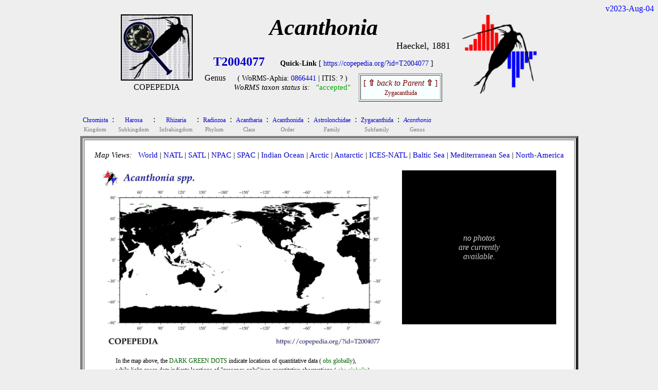

--- FILE ---
content_type: text/html
request_url: https://www.st.nmfs.noaa.gov/copepedia/taxa/T2004077/
body_size: 2972
content:
<!DOCTYPE html>
<html>
 <head>
  <title> COPEPEDIA summary for Acanthonia : T2004077 : Genus</title>
   <style type="text/css">
    a { color: #0000cc;   text-decoration: none  }
    a:hover { color: #009900;     text-decoration: underline overline; background: #eeeeee}
    tr:nth-child(even){background-color: #ffffff} 
  </style>
 
<script type="text/javascript">
 
var cSSpT2004077=new Array()
var iSSiT2004077=0
 
 
iSSzT2004077=0
 
var cSSpT2000669=new Array()
var iSSiT2000669=0
 
 
iSSzT2000669=0
 
 
function getRandomInt(min, max)
 {
  return Math.floor(Math.random() * (max - min + 1)) + min;
 }
 
function timeSLIDEnext()
 {
  tM=setTimeout("timeSLIDEnext()",1500);
  nextSLIDE();
 }
 
function nextSLIDE()
 {
 
  iSSiT2004077=getRandomInt(1,iSSzT2004077);
  document.images.fT2004077.src=cSSpT2004077[iSSiT2004077]
 
 }
 
</script>
 
</head>
 
<body OnLoad="timeSLIDEnext()" bgcolor= #eeeeee>
 
<div align=right><font style="color: #0000ff">
v2023-Aug-04<br>
</font></div>
 
<center>
<table cellpadding=0 border=0><tr>
<td align=center valign=top width=150px><nobr>
<a href="https://copepedia.org" target="_self"><img src="https://www.st.nmfs.noaa.gov/copepedia/images/taxabase_x125.png" " style="border-color: #000000" border=2 title="goto COPEPEDIA main"></a>
<font style="font-size: 5px"><br></font>
<font style="font-size: 16px">COPEPEDIA</font><br>
</td>
<td align=center align=bottom><nobr>
<font style="font-size: 44px">
<b><i>Acanthonia        </i></b><br>
</font>
</font>
<div align=right><font style="font-size: 18px">Haeckel, 1881</font></div>
<table cellpadding=5 border=0><tr>
<td align=center><nobr><font style="font-size: 24px">
<a href='https://copepedia.org/?id=T2004077' title='This is the unique TAXAcode used to identify this taxa in COPEPOD and its affiliated projects.'>
<b>T2004077</b></a>
</font> &nbsp; &nbsp; &nbsp; 
<font style="font-size: 14px">
<b>Quick-Link</b> [ <a href='https://copepedia.org/?id=T2004077' title='This is a quick-link for this COPEPEDIA taxa entry.'>https://copepedia.org/?id=T2004077</a> ]<br>
</font>
<table border=0 cellpadding=7px><tr>
<td align=center valign=top><nobr>
Genus
</nobr></td>
<td align=center valign=top><nobr> <font style="font-size: 14px">
 ( WoRMS-Aphia: 
<a href="https://marinespecies.org/aphia.php?p=taxdetails&id=0866441" target="_self" title="View the WoRMS entry for this Aphia-ID" >0866441</a>
 | 
 ITIS: 
?
 )</font><br>
<font style='font-size: 15px'><i>WoRMS taxon status is:</i> &nbsp; 
<a href="javascript:void(0)" title="Last WoRMS-verification date: unknown">
<font style="color: #00aa00">"accepted"</font>
</a>
</font>
</nobr></td>
<td align=center valign=top><nobr>
<table border=1 cellpadding=5px bgcolor=#f7ffff><tr><td align=center>
<a href="../../taxa/T2004817/" title="go to the parent of this taxa (Zygacanthida)">
<font style='color: #770000'>[ <b>&#8679;</b> <i>back to Parent</i> <b>&#8679;</b> ]<br><font style='font-size: 12px'>Zygacanthida</font></font></a>
</td></tr></table>
</nobr></td></tr></table>
</nobr></td>
</tr></table>
</nobr></td>
<td align=center valign=top>
<nobr> &nbsp; &nbsp; <a href="https://st.nmfs.noaa.gov/copepod" title="goto COPEPOD main" target="_self"><img src="https://www.st.nmfs.noaa.gov/copepedia/images/logo-tile__copepod-project__135h.png" border=0></a></nobr>
</td>
</tr>
</table>
<center><table><tr><td align=left>
<div align=left><table border=0 cellpadding=3px><tr>
<td align=center bgcolor= #eeeeee><a href="../../taxa/T2004668/index.html" title="go to this taxa level"><font style="font-size: 12px">
Chromista
</font></a><br><font style="font-size: 11px; color: #777777">Kingdom</font></td>
<td valign=top bgcolor= #eeeeee>:</td>
<td align=center bgcolor= #eeeeee><a href="../../taxa/T2004675/index.html" title="go to this taxa level"><font style="font-size: 12px">
Harosa
</font></a><br><font style="font-size: 11px; color: #777777">Subkingdom</font></td>
<td valign=top bgcolor= #eeeeee>:</td>
<td align=center bgcolor= #eeeeee><a href="../../taxa/T2004679/index.html" title="go to this taxa level"><font style="font-size: 12px">
Rhizaria
</font></a><br><font style="font-size: 11px; color: #777777">Infrakingdom</font></td>
<td valign=top bgcolor= #eeeeee>:</td>
<td align=center bgcolor= #eeeeee><a href="../../taxa/T2000002/index.html" title="go to this taxa level"><font style="font-size: 12px">
Radiozoa
</font></a><br><font style="font-size: 11px; color: #777777">Phylum</font></td>
<td valign=top bgcolor= #eeeeee>:</td>
<td align=center bgcolor= #eeeeee><a href="../../taxa/T2004025/index.html" title="go to this taxa level"><font style="font-size: 12px">
Acantharia
</font></a><br><font style="font-size: 11px; color: #777777">Class</font></td>
<td valign=top bgcolor= #eeeeee>:</td>
<td align=center bgcolor= #eeeeee><a href="../../taxa/T2004075/index.html" title="go to this taxa level"><font style="font-size: 12px">
Acanthonida
</font></a><br><font style="font-size: 11px; color: #777777">Order</font></td>
<td valign=top bgcolor= #eeeeee>:</td>
<td align=center bgcolor= #eeeeee><a href="../../taxa/T2004076/index.html" title="go to this taxa level"><font style="font-size: 12px">
Astrolonchidae
</font></a><br><font style="font-size: 11px; color: #777777">Family</font></td>
<td valign=top bgcolor= #eeeeee>:</td>
<td align=center bgcolor= #eeeeee><a href="../../taxa/T2004817/index.html" title="go to this taxa level"><font style="font-size: 12px">
Zygacanthida
</font></a><br><font style="font-size: 11px; color: #777777">Subfamily</font></td>
<td valign=top bgcolor= #eeeeee>:</td>
<td align=center bgcolor= #eeeeee><a href="../../taxa/T2004077/index.html" title="go to this taxa level"><font style="font-size: 12px">
<i>Acanthonia</i>
</font></a><br><font style="font-size: 11px; color: #777777">Genus</font></td>
</tr></table></div>
<table bgcolor=#ffffff border=5 cellpadding=20><tr><td valign=top align=center>
<div align=left>
<font style="font-size: 15px"> <i>Map Views: </i> &nbsp; 
 <a href="maps/distMAP_T2004077_00.jpg" title="click for a larger version of the WORLD map" onMouseOver="distmap.src='maps/distMAP_T2004077_00.jpg'" target="_self">World</a>
  |  
 <a href="maps/distMAP_T2004077_02.jpg" title="click for a larger version of the North Atlantic map" onMouseOver="distmap.src='maps/distMAP_T2004077_02.jpg'" onMouseOut="distmap.src='maps/distMAP_T2004077_00.jpg'" target="_self">NATL</a>
  |  
 <a href="maps/distMAP_T2004077_03.jpg" title="click for a larger version of the South Atlantic map" onMouseOver="distmap.src='maps/distMAP_T2004077_03.jpg'"  onMouseOut="distmap.src='maps/distMAP_T2004077_00.jpg'" target="_self">SATL</a>
  |  
 <a href="maps/distMAP_T2004077_07.jpg" title="click for a larger version of the North Pacific map" onMouseOver="distmap.src='maps/distMAP_T2004077_07.jpg'"  onMouseOut="distmap.src='maps/distMAP_T2004077_00.jpg'" target="_self">NPAC</a>
  |  
 <a href="maps/distMAP_T2004077_06.jpg" title="click for a larger version of the South Pacific map" onMouseOver="distmap.src='maps/distMAP_T2004077_06.jpg'"  onMouseOut="distmap.src='maps/distMAP_T2004077_00.jpg'" target="_self">SPAC</a>
  |  
 <a href="maps/distMAP_T2004077_05.jpg" title="click for a larger version of the Indian Ocean map" onMouseOver="distmap.src='maps/distMAP_T2004077_05.jpg'"  onMouseOut="distmap.src='maps/distMAP_T2004077_00.jpg'" target="_self">Indian Ocean</a>
  |  
 <a href="maps/distMAP_T2004077_01.jpg" title="click for a larger version of the Arctic Ocean map" onMouseOver="distmap.src='maps/distMAP_T2004077_01.jpg'"  onMouseOut="distmap.src='maps/distMAP_T2004077_00.jpg'" target="_self">Arctic</a>
  |  
 <a href="maps/distMAP_T2004077_04.jpg" title="click for a larger version of the Antarctic Ocean map" onMouseOver="distmap.src='maps/distMAP_T2004077_04.jpg'"  onMouseOut="distmap.src='maps/distMAP_T2004077_00.jpg'" target="_self">Antarctic</a>
  |  
 <a href="maps/distMAP_T2004077_50.jpg" title="click for a larger version of the ICES North Atlantic map" onMouseOver="distmap.src='maps/distMAP_T2004077_50.jpg'"  onMouseOut="distmap.src='maps/distMAP_T2004077_00.jpg'" target="_self">ICES-NATL</a>
  |  
 <a href="maps/distMAP_T2004077_21.jpg" title="click for a larger version of the Baltic Sea map" onMouseOver="distmap.src='maps/distMAP_T2004077_21.jpg'"  onMouseOut="distmap.src='maps/distMAP_T2004077_00.jpg'" target="_self">Baltic Sea</a>
  |  
 <a href="maps/distMAP_T2004077_22.jpg" title="click for a larger version of the Mediterranean Sea map" onMouseOver="distmap.src='maps/distMAP_T2004077_22.jpg'"  onMouseOut="distmap.src='maps/distMAP_T2004077_00.jpg'" target="_self">Mediterranean Sea</a>
  |  
 <a href="maps/distMAP_T2004077_99.jpg" title="click for a larger version of the North America map" onMouseOver="distmap.src='maps/distMAP_T2004077_99.jpg'"  onMouseOut="distmap.src='maps/distMAP_T2004077_00.jpg'" target="_self">North-America</a>
<br> </font>
</div>
<br>
<table border=0><tr><td align=center valign=top>
<img name="distmap" src="maps/distMAP_T2004077_00.jpg" width=550px></a><br>
<table border=0 bgcolor=#ffffff cellpadding=0><tr><td align=center>
<table width=90%><tr><td><nobr>
<font style="font-size: 12px">In the map above, 
the <font style="color: #006400">DARK GREEN DOTS</font> indicate locations of quantitative data (<font style="color: #006400"> obs globally</font>),<br>
while <i>light-green dots</i> indicate locations of "presence-only"/non-quantitative observations (<font style="color: #50aa50"> obs globally</font>).<br>
<b>Yellow Stars</b> show locations of any time series reporting this taxa or group ( sites globally).<br>
</font>
</nobr> </td></tr></table>
</td></tr></table>
</td>
<td width=25px>&nbsp;</td> <td align=center valign=top>
<table bgcolor=#000000 cellpadding=10 width=300px height=300px><tr><td align=center>
<font style="color: #cccccc"><br><i>no photos<br>are currently<br>available.</i><br><br></font>
</td></tr></table>
</td></tr></table>
<br>
<div align=left>
<font style="font-size: 16px">
<table border=0px cellpadding=15px><tr>
<td valign=top align=center><a href="html/dataframe.html" target="_self">DATABASE Info<br><br>
<img src="maps/icon_data.jpg" border=0></a><br> quantitative-obs<br><i> non-quantitative</i></td>
<td valign=top align=center><a href="html/tsmapframe.html" target="_self">TIME-SERIES Info<br><br>
<img src="maps/icon_timeseries.jpg" border=0></a><br><i> sites</i></td>
</tr></table>
</font><br>
</div>
This <b>Genus</b> currently has <b>1</b> taxonomic siblings (<i>listed below</i>) and an expanded tree of <b>1</b> members (<i>self + siblings + sub-siblings</i>).<br>
<br>Want to see an alphabetical list of <b>ALL</b> 
<a href="html/species-table.html" target="_self" title="Show me a listing of Species (only)">species</a> 
 within this taxa group?  Click on the blue (text) link to the left.<br>
<br>
<table cellpadding=10 border=1 bgcolor=#f7ffff>
<tr><td align=center>#</td><td align=center>Distribution Map</td><td align=center>Taxonomic Siblings</td><td align=center>PHOTOs</td></tr>
<tr>
<td align=center>1</td>
<td align=center height=175px>
<a href="../../taxa/T2000669/" title="Go to this sibling taxa." target="_self">
<img src="../../taxa/T2000669/maps/distMAP_T2000669_00_thumb.jpg" height=150px>
</a> </td>
<td align=center width=350px><nobr>
<table><tr><td align=center><nobr><font style="font-size: 20px">
&nbsp; <a href="../../taxa/T2000669/" target="_self" title="Go to this sibling taxa.">Acanthonia ligurina</a>
</font><br>
<div align=right><font style="font-size: 11px"> </font></div></td></tr></table>
<table width=250px border=0 cellpadding=5><tr><td align=center>
<font style="font-size: 16px; color: #880000"><i></i></font>
</td></tr></table>
</font>
<font style="font-size: 11px"> 
</font>
<center>
Species &nbsp; [ 
<font style="color: #aa0000">"unknown"</font>
</font>
 ] &nbsp;
<a href="../../taxa/T2000669/" target="_self" title="Go to this sibling taxa.">T2000669</a><br>
<font style="font-size: 12px; color: #aa0000">
<i>WoRMS-ID:</i> &nbsp; 0
</font>
<table><tr><td><font style="font-size: 12px"><br>
# of DB-records (self+all-sibs): &nbsp; 12<br>
# of non-Quantitative records (self+all-sibs): &nbsp; 0<br>
# of Time Series sites (self+all-sibs): &nbsp; 0<br>
# of Barcodes (self+all-sibs): &nbsp; 0<br>
</font></td></tr></table>
</center>
</nobr> </td>
<td align=center height=150px>
<font style="font-size: 15px"> <i> no photos<br>currently available</i> </font>
</td>
</tr>
<br>
<font style="font-size: 14px; color: #aa0000">
COPEPEDIA is an <i>in-development</i> project. &nbsp;
These web pages are currently under construction and expansion.&nbsp;
[ <a href="https://st.nmfs.noaa.gov/copepedia/html/about-copepedia.html" target="_self">About COPEPEDIA</a> ]
</font><br>
</nobr></td></tr></table>
</td></tr></table></center> <br>
Last Updated: &nbsp; 2023-Aug-04<br><br><br>
</center></body></html>
